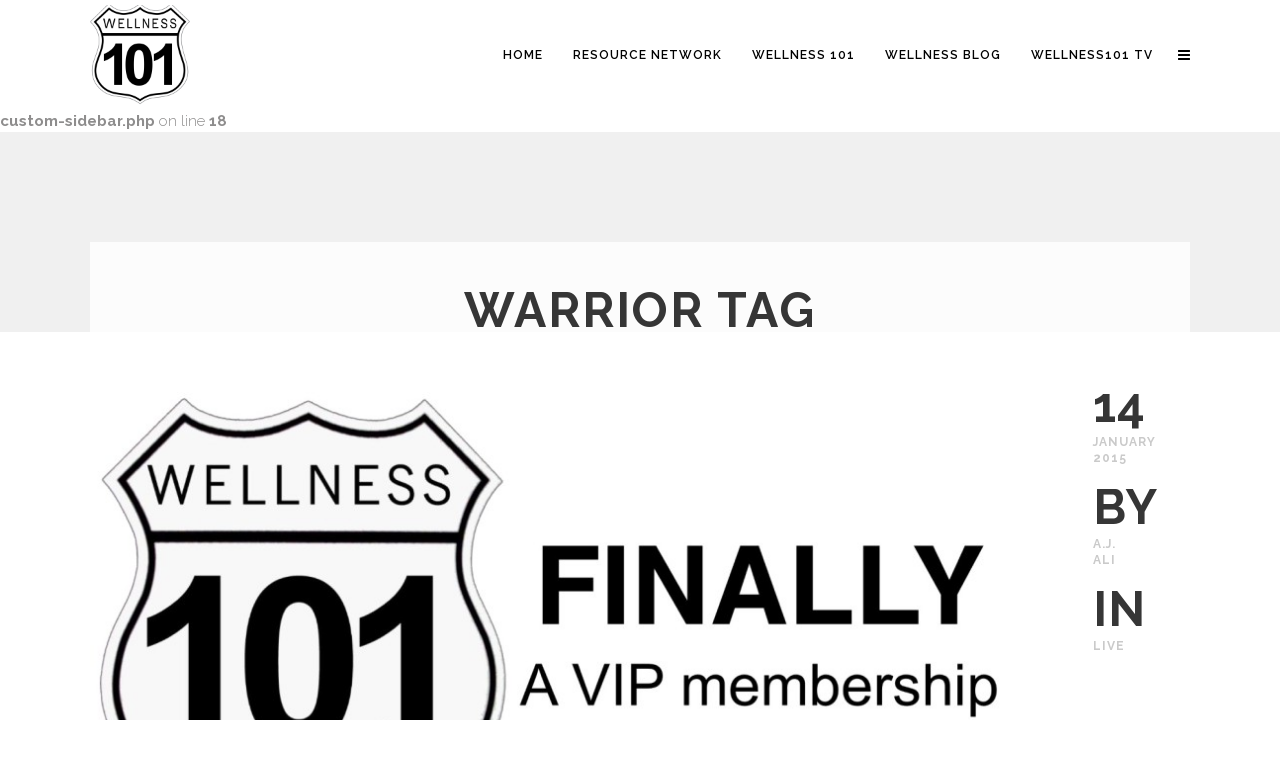

--- FILE ---
content_type: text/html; charset=UTF-8
request_url: https://wellness101life.com/tag/warrior/
body_size: 9645
content:
<br />
<b>Deprecated</b>:  Optional parameter $name declared before required parameter $keys is implicitly treated as a required parameter in <b>/home/wellness101life/public_html/wp-content/plugins/LayerSlider/assets/classes/class.ls.config.php</b> on line <b>74</b><br />
<br />
<b>Deprecated</b>:  Creation of dynamic property qode_sidebar::$title is deprecated in <b>/home/wellness101life/public_html/wp-content/themes/soho/includes/sidebar/qode-custom-sidebar.php</b> on line <b>18</b><br />
<!DOCTYPE html>
<html lang="en">
<head>
    <meta charset="UTF-8"/>

                <meta name=viewport content="width=device-width,initial-scale=1,user-scalable=no">
        
            
            
    <link rel="profile" href="http://gmpg.org/xfn/11"/>
    
    
	<link rel="profile" href="http://gmpg.org/xfn/11" />

	<title>warrior &#8211; Wellness 101</title>
<meta name='robots' content='max-image-preview:large' />
	<style>img:is([sizes="auto" i], [sizes^="auto," i]) { contain-intrinsic-size: 3000px 1500px }</style>
	<link rel='dns-prefetch' href='//fonts.googleapis.com' />
<link rel="alternate" type="application/rss+xml" title="Wellness 101 &raquo; Feed" href="https://wellness101life.com/feed/" />
<link rel="alternate" type="application/rss+xml" title="Wellness 101 &raquo; Comments Feed" href="https://wellness101life.com/comments/feed/" />
<link rel="alternate" type="application/rss+xml" title="Wellness 101 &raquo; warrior Tag Feed" href="https://wellness101life.com/tag/warrior/feed/" />
<script type="text/javascript">
/* <![CDATA[ */
window._wpemojiSettings = {"baseUrl":"https:\/\/s.w.org\/images\/core\/emoji\/15.0.3\/72x72\/","ext":".png","svgUrl":"https:\/\/s.w.org\/images\/core\/emoji\/15.0.3\/svg\/","svgExt":".svg","source":{"concatemoji":"https:\/\/wellness101life.com\/wp-includes\/js\/wp-emoji-release.min.js?ver=6.7.4"}};
/*! This file is auto-generated */
!function(i,n){var o,s,e;function c(e){try{var t={supportTests:e,timestamp:(new Date).valueOf()};sessionStorage.setItem(o,JSON.stringify(t))}catch(e){}}function p(e,t,n){e.clearRect(0,0,e.canvas.width,e.canvas.height),e.fillText(t,0,0);var t=new Uint32Array(e.getImageData(0,0,e.canvas.width,e.canvas.height).data),r=(e.clearRect(0,0,e.canvas.width,e.canvas.height),e.fillText(n,0,0),new Uint32Array(e.getImageData(0,0,e.canvas.width,e.canvas.height).data));return t.every(function(e,t){return e===r[t]})}function u(e,t,n){switch(t){case"flag":return n(e,"\ud83c\udff3\ufe0f\u200d\u26a7\ufe0f","\ud83c\udff3\ufe0f\u200b\u26a7\ufe0f")?!1:!n(e,"\ud83c\uddfa\ud83c\uddf3","\ud83c\uddfa\u200b\ud83c\uddf3")&&!n(e,"\ud83c\udff4\udb40\udc67\udb40\udc62\udb40\udc65\udb40\udc6e\udb40\udc67\udb40\udc7f","\ud83c\udff4\u200b\udb40\udc67\u200b\udb40\udc62\u200b\udb40\udc65\u200b\udb40\udc6e\u200b\udb40\udc67\u200b\udb40\udc7f");case"emoji":return!n(e,"\ud83d\udc26\u200d\u2b1b","\ud83d\udc26\u200b\u2b1b")}return!1}function f(e,t,n){var r="undefined"!=typeof WorkerGlobalScope&&self instanceof WorkerGlobalScope?new OffscreenCanvas(300,150):i.createElement("canvas"),a=r.getContext("2d",{willReadFrequently:!0}),o=(a.textBaseline="top",a.font="600 32px Arial",{});return e.forEach(function(e){o[e]=t(a,e,n)}),o}function t(e){var t=i.createElement("script");t.src=e,t.defer=!0,i.head.appendChild(t)}"undefined"!=typeof Promise&&(o="wpEmojiSettingsSupports",s=["flag","emoji"],n.supports={everything:!0,everythingExceptFlag:!0},e=new Promise(function(e){i.addEventListener("DOMContentLoaded",e,{once:!0})}),new Promise(function(t){var n=function(){try{var e=JSON.parse(sessionStorage.getItem(o));if("object"==typeof e&&"number"==typeof e.timestamp&&(new Date).valueOf()<e.timestamp+604800&&"object"==typeof e.supportTests)return e.supportTests}catch(e){}return null}();if(!n){if("undefined"!=typeof Worker&&"undefined"!=typeof OffscreenCanvas&&"undefined"!=typeof URL&&URL.createObjectURL&&"undefined"!=typeof Blob)try{var e="postMessage("+f.toString()+"("+[JSON.stringify(s),u.toString(),p.toString()].join(",")+"));",r=new Blob([e],{type:"text/javascript"}),a=new Worker(URL.createObjectURL(r),{name:"wpTestEmojiSupports"});return void(a.onmessage=function(e){c(n=e.data),a.terminate(),t(n)})}catch(e){}c(n=f(s,u,p))}t(n)}).then(function(e){for(var t in e)n.supports[t]=e[t],n.supports.everything=n.supports.everything&&n.supports[t],"flag"!==t&&(n.supports.everythingExceptFlag=n.supports.everythingExceptFlag&&n.supports[t]);n.supports.everythingExceptFlag=n.supports.everythingExceptFlag&&!n.supports.flag,n.DOMReady=!1,n.readyCallback=function(){n.DOMReady=!0}}).then(function(){return e}).then(function(){var e;n.supports.everything||(n.readyCallback(),(e=n.source||{}).concatemoji?t(e.concatemoji):e.wpemoji&&e.twemoji&&(t(e.twemoji),t(e.wpemoji)))}))}((window,document),window._wpemojiSettings);
/* ]]> */
</script>
<link rel='stylesheet' id='layerslider-css' href='https://wellness101life.com/wp-content/plugins/LayerSlider/assets/static/layerslider/css/layerslider.css?ver=6.11.2' type='text/css' media='all' />
<link rel='stylesheet' id='ls-google-fonts-css' href='https://fonts.googleapis.com/css?family=Lato:100,300,regular,700,900%7COpen+Sans:300%7CIndie+Flower:regular%7COswald:300,regular,700&#038;subset=latin%2Clatin-ext' type='text/css' media='all' />
<style id='wp-emoji-styles-inline-css' type='text/css'>

	img.wp-smiley, img.emoji {
		display: inline !important;
		border: none !important;
		box-shadow: none !important;
		height: 1em !important;
		width: 1em !important;
		margin: 0 0.07em !important;
		vertical-align: -0.1em !important;
		background: none !important;
		padding: 0 !important;
	}
</style>
<link rel='stylesheet' id='wp-block-library-css' href='https://wellness101life.com/wp-includes/css/dist/block-library/style.min.css?ver=6.7.4' type='text/css' media='all' />
<style id='classic-theme-styles-inline-css' type='text/css'>
/*! This file is auto-generated */
.wp-block-button__link{color:#fff;background-color:#32373c;border-radius:9999px;box-shadow:none;text-decoration:none;padding:calc(.667em + 2px) calc(1.333em + 2px);font-size:1.125em}.wp-block-file__button{background:#32373c;color:#fff;text-decoration:none}
</style>
<style id='global-styles-inline-css' type='text/css'>
:root{--wp--preset--aspect-ratio--square: 1;--wp--preset--aspect-ratio--4-3: 4/3;--wp--preset--aspect-ratio--3-4: 3/4;--wp--preset--aspect-ratio--3-2: 3/2;--wp--preset--aspect-ratio--2-3: 2/3;--wp--preset--aspect-ratio--16-9: 16/9;--wp--preset--aspect-ratio--9-16: 9/16;--wp--preset--color--black: #000000;--wp--preset--color--cyan-bluish-gray: #abb8c3;--wp--preset--color--white: #ffffff;--wp--preset--color--pale-pink: #f78da7;--wp--preset--color--vivid-red: #cf2e2e;--wp--preset--color--luminous-vivid-orange: #ff6900;--wp--preset--color--luminous-vivid-amber: #fcb900;--wp--preset--color--light-green-cyan: #7bdcb5;--wp--preset--color--vivid-green-cyan: #00d084;--wp--preset--color--pale-cyan-blue: #8ed1fc;--wp--preset--color--vivid-cyan-blue: #0693e3;--wp--preset--color--vivid-purple: #9b51e0;--wp--preset--gradient--vivid-cyan-blue-to-vivid-purple: linear-gradient(135deg,rgba(6,147,227,1) 0%,rgb(155,81,224) 100%);--wp--preset--gradient--light-green-cyan-to-vivid-green-cyan: linear-gradient(135deg,rgb(122,220,180) 0%,rgb(0,208,130) 100%);--wp--preset--gradient--luminous-vivid-amber-to-luminous-vivid-orange: linear-gradient(135deg,rgba(252,185,0,1) 0%,rgba(255,105,0,1) 100%);--wp--preset--gradient--luminous-vivid-orange-to-vivid-red: linear-gradient(135deg,rgba(255,105,0,1) 0%,rgb(207,46,46) 100%);--wp--preset--gradient--very-light-gray-to-cyan-bluish-gray: linear-gradient(135deg,rgb(238,238,238) 0%,rgb(169,184,195) 100%);--wp--preset--gradient--cool-to-warm-spectrum: linear-gradient(135deg,rgb(74,234,220) 0%,rgb(151,120,209) 20%,rgb(207,42,186) 40%,rgb(238,44,130) 60%,rgb(251,105,98) 80%,rgb(254,248,76) 100%);--wp--preset--gradient--blush-light-purple: linear-gradient(135deg,rgb(255,206,236) 0%,rgb(152,150,240) 100%);--wp--preset--gradient--blush-bordeaux: linear-gradient(135deg,rgb(254,205,165) 0%,rgb(254,45,45) 50%,rgb(107,0,62) 100%);--wp--preset--gradient--luminous-dusk: linear-gradient(135deg,rgb(255,203,112) 0%,rgb(199,81,192) 50%,rgb(65,88,208) 100%);--wp--preset--gradient--pale-ocean: linear-gradient(135deg,rgb(255,245,203) 0%,rgb(182,227,212) 50%,rgb(51,167,181) 100%);--wp--preset--gradient--electric-grass: linear-gradient(135deg,rgb(202,248,128) 0%,rgb(113,206,126) 100%);--wp--preset--gradient--midnight: linear-gradient(135deg,rgb(2,3,129) 0%,rgb(40,116,252) 100%);--wp--preset--font-size--small: 13px;--wp--preset--font-size--medium: 20px;--wp--preset--font-size--large: 36px;--wp--preset--font-size--x-large: 42px;--wp--preset--spacing--20: 0.44rem;--wp--preset--spacing--30: 0.67rem;--wp--preset--spacing--40: 1rem;--wp--preset--spacing--50: 1.5rem;--wp--preset--spacing--60: 2.25rem;--wp--preset--spacing--70: 3.38rem;--wp--preset--spacing--80: 5.06rem;--wp--preset--shadow--natural: 6px 6px 9px rgba(0, 0, 0, 0.2);--wp--preset--shadow--deep: 12px 12px 50px rgba(0, 0, 0, 0.4);--wp--preset--shadow--sharp: 6px 6px 0px rgba(0, 0, 0, 0.2);--wp--preset--shadow--outlined: 6px 6px 0px -3px rgba(255, 255, 255, 1), 6px 6px rgba(0, 0, 0, 1);--wp--preset--shadow--crisp: 6px 6px 0px rgba(0, 0, 0, 1);}:where(.is-layout-flex){gap: 0.5em;}:where(.is-layout-grid){gap: 0.5em;}body .is-layout-flex{display: flex;}.is-layout-flex{flex-wrap: wrap;align-items: center;}.is-layout-flex > :is(*, div){margin: 0;}body .is-layout-grid{display: grid;}.is-layout-grid > :is(*, div){margin: 0;}:where(.wp-block-columns.is-layout-flex){gap: 2em;}:where(.wp-block-columns.is-layout-grid){gap: 2em;}:where(.wp-block-post-template.is-layout-flex){gap: 1.25em;}:where(.wp-block-post-template.is-layout-grid){gap: 1.25em;}.has-black-color{color: var(--wp--preset--color--black) !important;}.has-cyan-bluish-gray-color{color: var(--wp--preset--color--cyan-bluish-gray) !important;}.has-white-color{color: var(--wp--preset--color--white) !important;}.has-pale-pink-color{color: var(--wp--preset--color--pale-pink) !important;}.has-vivid-red-color{color: var(--wp--preset--color--vivid-red) !important;}.has-luminous-vivid-orange-color{color: var(--wp--preset--color--luminous-vivid-orange) !important;}.has-luminous-vivid-amber-color{color: var(--wp--preset--color--luminous-vivid-amber) !important;}.has-light-green-cyan-color{color: var(--wp--preset--color--light-green-cyan) !important;}.has-vivid-green-cyan-color{color: var(--wp--preset--color--vivid-green-cyan) !important;}.has-pale-cyan-blue-color{color: var(--wp--preset--color--pale-cyan-blue) !important;}.has-vivid-cyan-blue-color{color: var(--wp--preset--color--vivid-cyan-blue) !important;}.has-vivid-purple-color{color: var(--wp--preset--color--vivid-purple) !important;}.has-black-background-color{background-color: var(--wp--preset--color--black) !important;}.has-cyan-bluish-gray-background-color{background-color: var(--wp--preset--color--cyan-bluish-gray) !important;}.has-white-background-color{background-color: var(--wp--preset--color--white) !important;}.has-pale-pink-background-color{background-color: var(--wp--preset--color--pale-pink) !important;}.has-vivid-red-background-color{background-color: var(--wp--preset--color--vivid-red) !important;}.has-luminous-vivid-orange-background-color{background-color: var(--wp--preset--color--luminous-vivid-orange) !important;}.has-luminous-vivid-amber-background-color{background-color: var(--wp--preset--color--luminous-vivid-amber) !important;}.has-light-green-cyan-background-color{background-color: var(--wp--preset--color--light-green-cyan) !important;}.has-vivid-green-cyan-background-color{background-color: var(--wp--preset--color--vivid-green-cyan) !important;}.has-pale-cyan-blue-background-color{background-color: var(--wp--preset--color--pale-cyan-blue) !important;}.has-vivid-cyan-blue-background-color{background-color: var(--wp--preset--color--vivid-cyan-blue) !important;}.has-vivid-purple-background-color{background-color: var(--wp--preset--color--vivid-purple) !important;}.has-black-border-color{border-color: var(--wp--preset--color--black) !important;}.has-cyan-bluish-gray-border-color{border-color: var(--wp--preset--color--cyan-bluish-gray) !important;}.has-white-border-color{border-color: var(--wp--preset--color--white) !important;}.has-pale-pink-border-color{border-color: var(--wp--preset--color--pale-pink) !important;}.has-vivid-red-border-color{border-color: var(--wp--preset--color--vivid-red) !important;}.has-luminous-vivid-orange-border-color{border-color: var(--wp--preset--color--luminous-vivid-orange) !important;}.has-luminous-vivid-amber-border-color{border-color: var(--wp--preset--color--luminous-vivid-amber) !important;}.has-light-green-cyan-border-color{border-color: var(--wp--preset--color--light-green-cyan) !important;}.has-vivid-green-cyan-border-color{border-color: var(--wp--preset--color--vivid-green-cyan) !important;}.has-pale-cyan-blue-border-color{border-color: var(--wp--preset--color--pale-cyan-blue) !important;}.has-vivid-cyan-blue-border-color{border-color: var(--wp--preset--color--vivid-cyan-blue) !important;}.has-vivid-purple-border-color{border-color: var(--wp--preset--color--vivid-purple) !important;}.has-vivid-cyan-blue-to-vivid-purple-gradient-background{background: var(--wp--preset--gradient--vivid-cyan-blue-to-vivid-purple) !important;}.has-light-green-cyan-to-vivid-green-cyan-gradient-background{background: var(--wp--preset--gradient--light-green-cyan-to-vivid-green-cyan) !important;}.has-luminous-vivid-amber-to-luminous-vivid-orange-gradient-background{background: var(--wp--preset--gradient--luminous-vivid-amber-to-luminous-vivid-orange) !important;}.has-luminous-vivid-orange-to-vivid-red-gradient-background{background: var(--wp--preset--gradient--luminous-vivid-orange-to-vivid-red) !important;}.has-very-light-gray-to-cyan-bluish-gray-gradient-background{background: var(--wp--preset--gradient--very-light-gray-to-cyan-bluish-gray) !important;}.has-cool-to-warm-spectrum-gradient-background{background: var(--wp--preset--gradient--cool-to-warm-spectrum) !important;}.has-blush-light-purple-gradient-background{background: var(--wp--preset--gradient--blush-light-purple) !important;}.has-blush-bordeaux-gradient-background{background: var(--wp--preset--gradient--blush-bordeaux) !important;}.has-luminous-dusk-gradient-background{background: var(--wp--preset--gradient--luminous-dusk) !important;}.has-pale-ocean-gradient-background{background: var(--wp--preset--gradient--pale-ocean) !important;}.has-electric-grass-gradient-background{background: var(--wp--preset--gradient--electric-grass) !important;}.has-midnight-gradient-background{background: var(--wp--preset--gradient--midnight) !important;}.has-small-font-size{font-size: var(--wp--preset--font-size--small) !important;}.has-medium-font-size{font-size: var(--wp--preset--font-size--medium) !important;}.has-large-font-size{font-size: var(--wp--preset--font-size--large) !important;}.has-x-large-font-size{font-size: var(--wp--preset--font-size--x-large) !important;}
:where(.wp-block-post-template.is-layout-flex){gap: 1.25em;}:where(.wp-block-post-template.is-layout-grid){gap: 1.25em;}
:where(.wp-block-columns.is-layout-flex){gap: 2em;}:where(.wp-block-columns.is-layout-grid){gap: 2em;}
:root :where(.wp-block-pullquote){font-size: 1.5em;line-height: 1.6;}
</style>
<link rel='stylesheet' id='contact-form-7-css' href='https://wellness101life.com/wp-content/plugins/contact-form-7/includes/css/styles.css?ver=6.0.1' type='text/css' media='all' />
<link rel='stylesheet' id='cntctfrm_form_style-css' href='https://wellness101life.com/wp-content/plugins/contact-form-plugin/css/form_style.css?ver=4.3.2' type='text/css' media='all' />
<link rel='stylesheet' id='soho-default-style-css' href='https://wellness101life.com/wp-content/themes/soho/style.css?ver=6.7.4' type='text/css' media='all' />
<link rel='stylesheet' id='mediaelement-css' href='https://wellness101life.com/wp-includes/js/mediaelement/mediaelementplayer-legacy.min.css?ver=4.2.17' type='text/css' media='all' />
<link rel='stylesheet' id='wp-mediaelement-css' href='https://wellness101life.com/wp-includes/js/mediaelement/wp-mediaelement.min.css?ver=6.7.4' type='text/css' media='all' />
<link rel='stylesheet' id='soho-font-awesome-css' href='https://wellness101life.com/wp-content/themes/soho/css/font-awesome/css/font-awesome.min.css?ver=6.7.4' type='text/css' media='all' />
<link rel='stylesheet' id='soho-elegant-icons-css' href='https://wellness101life.com/wp-content/themes/soho/css/elegant-icons/css/elegant-icons.min.css?ver=6.7.4' type='text/css' media='all' />
<link rel='stylesheet' id='soho-stylesheet-css' href='https://wellness101life.com/wp-content/themes/soho/css/stylesheet.min.css?ver=6.7.4' type='text/css' media='all' />
<link rel='stylesheet' id='soho-responsive-css' href='https://wellness101life.com/wp-content/themes/soho/css/responsive.min.css?ver=6.7.4' type='text/css' media='all' />
<link rel='stylesheet' id='soho-mac-stylesheet-css' href='https://wellness101life.com/wp-content/themes/soho/css/mac_stylesheet.css?ver=6.7.4' type='text/css' media='all' />
<link rel='stylesheet' id='soho-webkit-css' href='https://wellness101life.com/wp-content/themes/soho/css/webkit_stylesheet.css?ver=6.7.4' type='text/css' media='all' />
<link rel='stylesheet' id='soho-style-dynamic-css' href='https://wellness101life.com/wp-content/themes/soho/css/style_dynamic.css?ver=1731647551' type='text/css' media='all' />
<link rel='stylesheet' id='js_composer_front-css' href='https://wellness101life.com/wp-content/plugins/js_composer/assets/css/js_composer.min.css?ver=8.0' type='text/css' media='all' />
<link rel='stylesheet' id='soho-google-fonts-css' href='https://fonts.googleapis.com/css?family=Raleway%3A200%2C300%2C300i%2C400%2C400i%2C600%2C600i%2C700%2C700i%2C800%7CLato%3A200%2C300%2C300i%2C400%2C400i%2C600%2C600i%2C700%2C700i%2C800%7CMarmelad%3A200%2C300%2C300i%2C400%2C400i%2C600%2C600i%2C700%2C700i%2C800&#038;subset=latin%2Clatin-ext&#038;ver=1.0.0' type='text/css' media='all' />
<script type="text/javascript" src="https://wellness101life.com/wp-includes/js/jquery/jquery.min.js?ver=3.7.1" id="jquery-core-js"></script>
<script type="text/javascript" src="https://wellness101life.com/wp-includes/js/jquery/jquery-migrate.min.js?ver=3.4.1" id="jquery-migrate-js"></script>
<script type="text/javascript" id="layerslider-utils-js-extra">
/* <![CDATA[ */
var LS_Meta = {"v":"6.11.2","fixGSAP":"1"};
/* ]]> */
</script>
<script type="text/javascript" src="https://wellness101life.com/wp-content/plugins/LayerSlider/assets/static/layerslider/js/layerslider.utils.js?ver=6.11.2" id="layerslider-utils-js"></script>
<script type="text/javascript" src="https://wellness101life.com/wp-content/plugins/LayerSlider/assets/static/layerslider/js/layerslider.kreaturamedia.jquery.js?ver=6.11.2" id="layerslider-js"></script>
<script type="text/javascript" src="https://wellness101life.com/wp-content/plugins/LayerSlider/assets/static/layerslider/js/layerslider.transitions.js?ver=6.11.2" id="layerslider-transitions-js"></script>
<script></script><meta name="generator" content="Powered by LayerSlider 6.11.2 - Multi-Purpose, Responsive, Parallax, Mobile-Friendly Slider Plugin for WordPress." />
<!-- LayerSlider updates and docs at: https://layerslider.kreaturamedia.com -->
<link rel="https://api.w.org/" href="https://wellness101life.com/wp-json/" /><link rel="alternate" title="JSON" type="application/json" href="https://wellness101life.com/wp-json/wp/v2/tags/171" /><link rel="EditURI" type="application/rsd+xml" title="RSD" href="https://wellness101life.com/xmlrpc.php?rsd" />
<meta name="generator" content="WordPress 6.7.4" />
<meta name="generator" content="Powered by WPBakery Page Builder - drag and drop page builder for WordPress."/>
<link rel="icon" href="https://wellness101life.com/wp-content/uploads/2015/04/cropped-Wellness-101-Logo-Small-e1430158800616-32x32.png" sizes="32x32" />
<link rel="icon" href="https://wellness101life.com/wp-content/uploads/2015/04/cropped-Wellness-101-Logo-Small-e1430158800616-192x192.png" sizes="192x192" />
<link rel="apple-touch-icon" href="https://wellness101life.com/wp-content/uploads/2015/04/cropped-Wellness-101-Logo-Small-e1430158800616-180x180.png" />
<meta name="msapplication-TileImage" content="https://wellness101life.com/wp-content/uploads/2015/04/cropped-Wellness-101-Logo-Small-e1430158800616-270x270.png" />
<noscript><style> .wpb_animate_when_almost_visible { opacity: 1; }</style></noscript>	
</head>

<body class="archive tag tag-warrior tag-171 soho-core-1.0.4  wpb-js-composer js-comp-ver-8.0 vc_responsive">

        <div class="ajax_loader"><div class="ajax_loader_1"><div class="ajax_loader_html"></div></div></div>
        <section class="side_menu right">
        <div class="side_menu_title">
                    </div>
        
		<div id="recent-posts-10" class="widget widget_recent_entries posts_holder">
		<h6>Latest From Our Blog</h6>
		<ul>
											<li>
					<a href="https://wellness101life.com/dieting-fears-how-to-keep-satisfied/">Dieting Fears&#8230;How to Keep Satisfied</a>
									</li>
											<li>
					<a href="https://wellness101life.com/awesome-summer-salad/">Awesome Summer Salad</a>
									</li>
											<li>
					<a href="https://wellness101life.com/maybe-tomorrow/">Maybe Tomorrow?</a>
									</li>
											<li>
					<a href="https://wellness101life.com/15-ways-to-relax/">15 Ways to Relax</a>
									</li>
											<li>
					<a href="https://wellness101life.com/salad-the-perfect-meal/">Salad&#8230;The Perfect Meal</a>
									</li>
					</ul>

		</div>    </section>

	<div class="wrapper">
	<div class="wrapper_inner">

        
        

    <header class="page_header   fixed  dark ">
        <div class="header_inner clearfix">

                        <div class="header_top_bottom_holder">
                                <div class="header_bottom clearfix" style='' >
                                        <div class="container">
                        <div class="container_inner clearfix">
                                                        <div class="header_inner_left">
                                                                    <div class="mobile_menu_button"><span><i class="fa fa-bars"></i></span></div>
                                                                <div class="logo_wrapper">
                                                                        <div class="q_logo"><a href="https://wellness101life.com/"><img class="normal" src="https://wellness101life.com/wp-content/uploads/2015/04/Wellness-101-Logo-Small-150x150.png" alt="Logo"/><img class="light" src="https://wellness101life.com/wp-content/uploads/2015/04/Wellness-101-Logo-Small-150x150.png" alt="Logo"/><img class="dark" src="https://wellness101life.com/wp-content/uploads/2015/04/Wellness-101-Logo-Small-150x150.png" alt="Logo"/><img class="sticky" src="https://wellness101life.com/wp-content/uploads/2015/04/Wellness-101-Logo-Small-150x150.png" alt="Logo"/></a></div>

                                </div>
                                                            </div>
                                                                                                <div class="header_inner_right">
                                        <div class="side_menu_button_wrapper right">
                                            <div class="side_menu_button">
                                                                                                                                                                                                                                                                                                    <a class="side_menu_button_link" href="javascript:void(0)">
                                                        <i class="fa fa-bars"></i>
                                                    </a>                                            </div>
                                        </div>
                                    </div>
                                                                <nav class="main_menu drop_down right">
                                    <ul id="menu-main-menu" class=""><li id="nav-menu-item-23048" class="menu-item menu-item-type-post_type menu-item-object-page menu-item-home  narrow"><a href="https://wellness101life.com/" class=""><i class="menu_icon fa blank"></i><span>HOME</span><span class="menu_line"></span></a></li>
<li id="nav-menu-item-21152" class="menu-item menu-item-type-custom menu-item-object-custom menu-item-has-children  has_sub narrow"><a href="https://wellness101life.com/rnhome" class=""><i class="menu_icon fa blank"></i><span>Resource Network</span><span class="menu_line"></span></a>
<div class="second bellow_header"><div class="inner"><ul>
	<li id="nav-menu-item-21561" class="menu-item menu-item-type-post_type menu-item-object-page "><a href="https://wellness101life.com/join/" class=""><i class="menu_icon fa blank"></i><span>Join Resource Network</span><span class="menu_line"></span></a></li>
	<li id="nav-menu-item-21562" class="menu-item menu-item-type-post_type menu-item-object-page "><a href="https://wellness101life.com/rndirectory/" class=""><i class="menu_icon fa blank"></i><span>Search Resource Network Directory</span><span class="menu_line"></span></a></li>
	<li id="nav-menu-item-21563" class="menu-item menu-item-type-post_type menu-item-object-page "><a href="https://wellness101life.com/membersignin/" class=""><i class="menu_icon fa blank"></i><span>Sign-in for Member Profile</span><span class="menu_line"></span></a></li>
</ul></div></div>
</li>
<li id="nav-menu-item-20055" class="menu-item menu-item-type-post_type menu-item-object-page menu-item-home menu-item-has-children  has_sub narrow"><a href="https://wellness101life.com/" class=""><i class="menu_icon fa blank"></i><span>Wellness 101</span><span class="menu_line"></span></a>
<div class="second bellow_header"><div class="inner"><ul>
	<li id="nav-menu-item-21402" class="menu-item menu-item-type-post_type menu-item-object-page "><a href="https://wellness101life.com/events/" class=""><i class="menu_icon fa blank"></i><span>Events</span><span class="menu_line"></span></a></li>
	<li id="nav-menu-item-22812" class="menu-item menu-item-type-post_type menu-item-object-page "><a href="https://wellness101life.com/contact-us/" class=""><i class="menu_icon fa blank"></i><span>Contact Us</span><span class="menu_line"></span></a></li>
	<li id="nav-menu-item-22826" class="menu-item menu-item-type-post_type menu-item-object-page menu-item-privacy-policy "><a href="https://wellness101life.com/policyandterms/" class=""><i class="menu_icon fa blank"></i><span>Privacy Policy and Terms</span><span class="menu_line"></span></a></li>
</ul></div></div>
</li>
<li id="nav-menu-item-20541" class="menu-item menu-item-type-post_type menu-item-object-page menu-item-has-children  has_sub narrow"><a href="https://wellness101life.com/blog/wellness-blog/" class=""><i class="menu_icon fa blank"></i><span>Wellness Blog</span><span class="menu_line"></span></a>
<div class="second bellow_header"><div class="inner"><ul>
	<li id="nav-menu-item-20686" class="menu-item menu-item-type-taxonomy menu-item-object-category "><a href="https://wellness101life.com/category/eat/" class=""><i class="menu_icon fa blank"></i><span>Eat</span><span class="menu_line"></span></a></li>
	<li id="nav-menu-item-20691" class="menu-item menu-item-type-taxonomy menu-item-object-category "><a href="https://wellness101life.com/category/stay/" class=""><i class="menu_icon fa blank"></i><span>Stay</span><span class="menu_line"></span></a></li>
	<li id="nav-menu-item-20690" class="menu-item menu-item-type-taxonomy menu-item-object-category "><a href="https://wellness101life.com/category/play/" class=""><i class="menu_icon fa blank"></i><span>Play</span><span class="menu_line"></span></a></li>
	<li id="nav-menu-item-20689" class="menu-item menu-item-type-taxonomy menu-item-object-category "><a href="https://wellness101life.com/category/live/" class=""><i class="menu_icon fa blank"></i><span>Live</span><span class="menu_line"></span></a></li>
	<li id="nav-menu-item-20688" class="menu-item menu-item-type-taxonomy menu-item-object-category "><a href="https://wellness101life.com/category/learn/" class=""><i class="menu_icon fa blank"></i><span>Learn</span><span class="menu_line"></span></a></li>
	<li id="nav-menu-item-20687" class="menu-item menu-item-type-taxonomy menu-item-object-category "><a href="https://wellness101life.com/category/heal/" class=""><i class="menu_icon fa blank"></i><span>Heal</span><span class="menu_line"></span></a></li>
	<li id="nav-menu-item-21335" class="menu-item menu-item-type-custom menu-item-object-custom "><a href="https://wellness101life.com/wp-admin" class=""><i class="menu_icon fa blank"></i><span>Blogger Login</span><span class="menu_line"></span></a></li>
</ul></div></div>
</li>
<li id="nav-menu-item-20563" class="menu-item menu-item-type-custom menu-item-object-custom  narrow"><a href="https://www.youtube.com/channel/UCUa8IbJ2wGj42w6BuT8D4-Q" class=""><i class="menu_icon fa blank"></i><span>wellness101 TV</span><span class="menu_line"></span></a></li>
</ul>                                </nav>
                                                            
                                                            </div>
                        </div>
                                            </div>
                    <nav class="mobile_menu">
                        <ul id="menu-main-menu-1" class=""><li id="mobile-menu-item-23048" class="menu-item menu-item-type-post_type menu-item-object-page menu-item-home "><a href="https://wellness101life.com/" class=""><span>HOME</span></a><span class="mobile_arrow"><i class="fa fa-angle-right"></i><i class="fa fa-angle-down"></i></span></li>
<li id="mobile-menu-item-21152" class="menu-item menu-item-type-custom menu-item-object-custom menu-item-has-children  has_sub"><a href="https://wellness101life.com/rnhome" class=""><span>Resource Network</span></a><span class="mobile_arrow"><i class="fa fa-angle-right"></i><i class="fa fa-angle-down"></i></span>
<ul class="sub_menu">
	<li id="mobile-menu-item-21561" class="menu-item menu-item-type-post_type menu-item-object-page "><a href="https://wellness101life.com/join/" class=""><span>Join Resource Network</span></a><span class="mobile_arrow"><i class="fa fa-angle-right"></i><i class="fa fa-angle-down"></i></span></li>
	<li id="mobile-menu-item-21562" class="menu-item menu-item-type-post_type menu-item-object-page "><a href="https://wellness101life.com/rndirectory/" class=""><span>Search Resource Network Directory</span></a><span class="mobile_arrow"><i class="fa fa-angle-right"></i><i class="fa fa-angle-down"></i></span></li>
	<li id="mobile-menu-item-21563" class="menu-item menu-item-type-post_type menu-item-object-page "><a href="https://wellness101life.com/membersignin/" class=""><span>Sign-in for Member Profile</span></a><span class="mobile_arrow"><i class="fa fa-angle-right"></i><i class="fa fa-angle-down"></i></span></li>
</ul>
</li>
<li id="mobile-menu-item-20055" class="menu-item menu-item-type-post_type menu-item-object-page menu-item-home menu-item-has-children  has_sub"><a href="https://wellness101life.com/" class=""><span>Wellness 101</span></a><span class="mobile_arrow"><i class="fa fa-angle-right"></i><i class="fa fa-angle-down"></i></span>
<ul class="sub_menu">
	<li id="mobile-menu-item-21402" class="menu-item menu-item-type-post_type menu-item-object-page "><a href="https://wellness101life.com/events/" class=""><span>Events</span></a><span class="mobile_arrow"><i class="fa fa-angle-right"></i><i class="fa fa-angle-down"></i></span></li>
	<li id="mobile-menu-item-22812" class="menu-item menu-item-type-post_type menu-item-object-page "><a href="https://wellness101life.com/contact-us/" class=""><span>Contact Us</span></a><span class="mobile_arrow"><i class="fa fa-angle-right"></i><i class="fa fa-angle-down"></i></span></li>
	<li id="mobile-menu-item-22826" class="menu-item menu-item-type-post_type menu-item-object-page menu-item-privacy-policy "><a href="https://wellness101life.com/policyandterms/" class=""><span>Privacy Policy and Terms</span></a><span class="mobile_arrow"><i class="fa fa-angle-right"></i><i class="fa fa-angle-down"></i></span></li>
</ul>
</li>
<li id="mobile-menu-item-20541" class="menu-item menu-item-type-post_type menu-item-object-page menu-item-has-children  has_sub"><a href="https://wellness101life.com/blog/wellness-blog/" class=""><span>Wellness Blog</span></a><span class="mobile_arrow"><i class="fa fa-angle-right"></i><i class="fa fa-angle-down"></i></span>
<ul class="sub_menu">
	<li id="mobile-menu-item-20686" class="menu-item menu-item-type-taxonomy menu-item-object-category "><a href="https://wellness101life.com/category/eat/" class=""><span>Eat</span></a><span class="mobile_arrow"><i class="fa fa-angle-right"></i><i class="fa fa-angle-down"></i></span></li>
	<li id="mobile-menu-item-20691" class="menu-item menu-item-type-taxonomy menu-item-object-category "><a href="https://wellness101life.com/category/stay/" class=""><span>Stay</span></a><span class="mobile_arrow"><i class="fa fa-angle-right"></i><i class="fa fa-angle-down"></i></span></li>
	<li id="mobile-menu-item-20690" class="menu-item menu-item-type-taxonomy menu-item-object-category "><a href="https://wellness101life.com/category/play/" class=""><span>Play</span></a><span class="mobile_arrow"><i class="fa fa-angle-right"></i><i class="fa fa-angle-down"></i></span></li>
	<li id="mobile-menu-item-20689" class="menu-item menu-item-type-taxonomy menu-item-object-category "><a href="https://wellness101life.com/category/live/" class=""><span>Live</span></a><span class="mobile_arrow"><i class="fa fa-angle-right"></i><i class="fa fa-angle-down"></i></span></li>
	<li id="mobile-menu-item-20688" class="menu-item menu-item-type-taxonomy menu-item-object-category "><a href="https://wellness101life.com/category/learn/" class=""><span>Learn</span></a><span class="mobile_arrow"><i class="fa fa-angle-right"></i><i class="fa fa-angle-down"></i></span></li>
	<li id="mobile-menu-item-20687" class="menu-item menu-item-type-taxonomy menu-item-object-category "><a href="https://wellness101life.com/category/heal/" class=""><span>Heal</span></a><span class="mobile_arrow"><i class="fa fa-angle-right"></i><i class="fa fa-angle-down"></i></span></li>
	<li id="mobile-menu-item-21335" class="menu-item menu-item-type-custom menu-item-object-custom "><a href="https://wellness101life.com/wp-admin" class=""><span>Blogger Login</span></a><span class="mobile_arrow"><i class="fa fa-angle-right"></i><i class="fa fa-angle-down"></i></span></li>
</ul>
</li>
<li id="mobile-menu-item-20563" class="menu-item menu-item-type-custom menu-item-object-custom "><a href="https://www.youtube.com/channel/UCUa8IbJ2wGj42w6BuT8D4-Q" class=""><span>wellness101 TV</span></a><span class="mobile_arrow"><i class="fa fa-angle-right"></i><i class="fa fa-angle-down"></i></span></li>
</ul>                    </nav>
                </div>
            </div>
    </header>

            <a id='back_to_top' href='#'>
			<span class="fa-stack">
				<i class="fa fa-angle-up "></i>
			</span>
    </a>

    
    
	<div class="content ">
        
			<div class="content_inner  " style="">
	    <div class="title_outer title_without_animation" data-height="200">
        <div class="title  position_center standard_title  title_text_background" style="height:200px;">
            
            <div class="image not_responsive"></div>
            
                            <div class="title_holder" style="padding-top:110px; height:90px;">
                    <div class="container">
                        <div class="container_inner clearfix">
                            <div class="title_subtitle_holder" >
                                
                                        
                                            <h1 ><span>warrior Tag</span></h1>

                                                                                        
                                                                        
                                                            </div>    
                        </div>
                    </div>
                </div>
                    </div>
    </div>
	
	
		<div class="container">
			<div class="container_inner clearfix">
				
					<div class="blog_holder blog_small_image">
					<article id="post-20767" class="post-20767 post type-post status-publish format-standard has-post-thumbnail hentry category-live tag-acupuncture tag-club tag-comprehensive-dentistry tag-dental tag-health tag-massage tag-membership tag-nutrition tag-personal-trainer tag-teach-me-dental tag-warrior tag-wellness">
			<div class="post_info_holder">
				<div class="post_info">
					<div class="post_info_inner">
						<span class="post_date">
							<span class="post_info_large">14</span>
							<span class="post_info_small">
								<span>January</span>
								<span >2015</span>
							</span>
						</span>
						<span class="post_author">
							<span class="post_info_large">By</span>
							<span class="post_info_small">
															<span><a href="https://wellness101life.com/author/ajali/">A.J.</a></span>
								<span><a href="https://wellness101life.com/author/ajali/">Ali</a></span>
														</span>
						</span>
						<span class="post_category">
							<span class="post_info_large">In</span>
							<span class="post_info_small">
								<span><a href="https://wellness101life.com/category/live/" rel="category tag">Live</a></span>
							</span>
						</span>
					</div>
				</div>
			</div>
			<div class="post_content_holder">
									<div class="post_image">
						<a href="https://wellness101life.com/warrior-membership/" title="Wellness 101 Warrior Membership Program">
							<img width="990" height="1158" src="https://wellness101life.com/wp-content/uploads/2015/12/image2.jpeg" class="attachment-soho-blog-small-image-in-grid size-soho-blog-small-image-in-grid wp-post-image" alt="" decoding="async" fetchpriority="high" srcset="https://wellness101life.com/wp-content/uploads/2015/12/image2.jpeg 1535w, https://wellness101life.com/wp-content/uploads/2015/12/image2-256x300.jpeg 256w, https://wellness101life.com/wp-content/uploads/2015/12/image2-875x1024.jpeg 875w, https://wellness101life.com/wp-content/uploads/2015/12/image2-600x702.jpeg 600w, https://wellness101life.com/wp-content/uploads/2015/12/image2-1100x1287.jpeg 1100w, https://wellness101life.com/wp-content/uploads/2015/12/image2-990x1158.jpeg 990w" sizes="(max-width: 990px) 100vw, 990px" />						</a>
					</div>
								<div class="post_text">
					<h2><a href="https://wellness101life.com/warrior-membership/" target="_self" title="Wellness 101 Warrior Membership Program">Wellness 101 Warrior Membership Program</a></h2>
                    <p>

INTRODUCING A VIP LUXURY WELLNESS MEMBERSHIP PROGRAM AVAILABLE IN LOS ANGELES COUNTY:

Wellness 101 is taking the country by storm with blogs and a Resource Network at www.wellness101life.com, Wellness 101 Health Challenge game events and our NEW Wellness 101 Warrior VIP luxury wellness membership program. This revolutionary wellness...</p>                            <span class="post_read_more">
                                <a href="https://wellness101life.com/warrior-membership/" class="qbutton transparent_button" target="_self">Read More</a>
                            </span>
                            				</div>
			</div>
		</article>
											    </div>
					
							</div>
		</div>
	
				<div class="content_bottom" >
					</div>
				
	</div>
</div>
	<footer >
		<div class="footer_inner clearfix">
						</div>
	</footer>
</div>
</div>
<script type="text/javascript" src="https://wellness101life.com/wp-includes/js/dist/hooks.min.js?ver=4d63a3d491d11ffd8ac6" id="wp-hooks-js"></script>
<script type="text/javascript" src="https://wellness101life.com/wp-includes/js/dist/i18n.min.js?ver=5e580eb46a90c2b997e6" id="wp-i18n-js"></script>
<script type="text/javascript" id="wp-i18n-js-after">
/* <![CDATA[ */
wp.i18n.setLocaleData( { 'text direction\u0004ltr': [ 'ltr' ] } );
/* ]]> */
</script>
<script type="text/javascript" src="https://wellness101life.com/wp-content/plugins/contact-form-7/includes/swv/js/index.js?ver=6.0.1" id="swv-js"></script>
<script type="text/javascript" id="contact-form-7-js-before">
/* <![CDATA[ */
var wpcf7 = {
    "api": {
        "root": "https:\/\/wellness101life.com\/wp-json\/",
        "namespace": "contact-form-7\/v1"
    }
};
/* ]]> */
</script>
<script type="text/javascript" src="https://wellness101life.com/wp-content/plugins/contact-form-7/includes/js/index.js?ver=6.0.1" id="contact-form-7-js"></script>
<script type="text/javascript" src="https://wellness101life.com/wp-content/themes/soho/js/plugins/doubletaptogo.js?ver=6.7.4" id="doubleTapToGo-js"></script>
<script type="text/javascript" src="https://wellness101life.com/wp-content/themes/soho/js/plugins/modernizr.min.js?ver=6.7.4" id="modernizr-js"></script>
<script type="text/javascript" src="https://wellness101life.com/wp-content/themes/soho/js/plugins/jquery.appear.js?ver=6.7.4" id="appear-js"></script>
<script type="text/javascript" src="https://wellness101life.com/wp-includes/js/hoverIntent.min.js?ver=1.10.2" id="hoverIntent-js"></script>
<script type="text/javascript" src="https://wellness101life.com/wp-includes/js/jquery/ui/core.min.js?ver=1.13.3" id="jquery-ui-core-js"></script>
<script type="text/javascript" src="https://wellness101life.com/wp-includes/js/jquery/ui/mouse.min.js?ver=1.13.3" id="jquery-ui-mouse-js"></script>
<script type="text/javascript" src="https://wellness101life.com/wp-includes/js/jquery/ui/draggable.min.js?ver=1.13.3" id="jquery-ui-draggable-js"></script>
<script type="text/javascript" src="https://wellness101life.com/wp-includes/js/jquery/ui/droppable.min.js?ver=1.13.3" id="jquery-ui-droppable-js"></script>
<script type="text/javascript" src="https://wellness101life.com/wp-includes/js/jquery/ui/resizable.min.js?ver=1.13.3" id="jquery-ui-resizable-js"></script>
<script type="text/javascript" src="https://wellness101life.com/wp-includes/js/jquery/ui/selectable.min.js?ver=1.13.3" id="jquery-ui-selectable-js"></script>
<script type="text/javascript" src="https://wellness101life.com/wp-includes/js/jquery/ui/sortable.min.js?ver=1.13.3" id="jquery-ui-sortable-js"></script>
<script type="text/javascript" src="https://wellness101life.com/wp-includes/js/jquery/ui/accordion.min.js?ver=1.13.3" id="jquery-ui-accordion-js"></script>
<script type="text/javascript" src="https://wellness101life.com/wp-includes/js/jquery/ui/menu.min.js?ver=1.13.3" id="jquery-ui-menu-js"></script>
<script type="text/javascript" src="https://wellness101life.com/wp-includes/js/dist/dom-ready.min.js?ver=f77871ff7694fffea381" id="wp-dom-ready-js"></script>
<script type="text/javascript" src="https://wellness101life.com/wp-includes/js/dist/a11y.min.js?ver=3156534cc54473497e14" id="wp-a11y-js"></script>
<script type="text/javascript" src="https://wellness101life.com/wp-includes/js/jquery/ui/autocomplete.min.js?ver=1.13.3" id="jquery-ui-autocomplete-js"></script>
<script type="text/javascript" src="https://wellness101life.com/wp-includes/js/jquery/ui/controlgroup.min.js?ver=1.13.3" id="jquery-ui-controlgroup-js"></script>
<script type="text/javascript" src="https://wellness101life.com/wp-includes/js/jquery/ui/checkboxradio.min.js?ver=1.13.3" id="jquery-ui-checkboxradio-js"></script>
<script type="text/javascript" src="https://wellness101life.com/wp-includes/js/jquery/ui/button.min.js?ver=1.13.3" id="jquery-ui-button-js"></script>
<script type="text/javascript" src="https://wellness101life.com/wp-includes/js/jquery/ui/datepicker.min.js?ver=1.13.3" id="jquery-ui-datepicker-js"></script>
<script type="text/javascript" id="jquery-ui-datepicker-js-after">
/* <![CDATA[ */
jQuery(function(jQuery){jQuery.datepicker.setDefaults({"closeText":"Close","currentText":"Today","monthNames":["January","February","March","April","May","June","July","August","September","October","November","December"],"monthNamesShort":["Jan","Feb","Mar","Apr","May","Jun","Jul","Aug","Sep","Oct","Nov","Dec"],"nextText":"Next","prevText":"Previous","dayNames":["Sunday","Monday","Tuesday","Wednesday","Thursday","Friday","Saturday"],"dayNamesShort":["Sun","Mon","Tue","Wed","Thu","Fri","Sat"],"dayNamesMin":["S","M","T","W","T","F","S"],"dateFormat":"MM d, yy","firstDay":1,"isRTL":false});});
/* ]]> */
</script>
<script type="text/javascript" src="https://wellness101life.com/wp-includes/js/jquery/ui/dialog.min.js?ver=1.13.3" id="jquery-ui-dialog-js"></script>
<script type="text/javascript" src="https://wellness101life.com/wp-includes/js/jquery/ui/effect.min.js?ver=1.13.3" id="jquery-effects-core-js"></script>
<script type="text/javascript" src="https://wellness101life.com/wp-includes/js/jquery/ui/effect-blind.min.js?ver=1.13.3" id="jquery-effects-blind-js"></script>
<script type="text/javascript" src="https://wellness101life.com/wp-includes/js/jquery/ui/effect-bounce.min.js?ver=1.13.3" id="jquery-effects-bounce-js"></script>
<script type="text/javascript" src="https://wellness101life.com/wp-includes/js/jquery/ui/effect-clip.min.js?ver=1.13.3" id="jquery-effects-clip-js"></script>
<script type="text/javascript" src="https://wellness101life.com/wp-includes/js/jquery/ui/effect-drop.min.js?ver=1.13.3" id="jquery-effects-drop-js"></script>
<script type="text/javascript" src="https://wellness101life.com/wp-includes/js/jquery/ui/effect-explode.min.js?ver=1.13.3" id="jquery-effects-explode-js"></script>
<script type="text/javascript" src="https://wellness101life.com/wp-includes/js/jquery/ui/effect-fade.min.js?ver=1.13.3" id="jquery-effects-fade-js"></script>
<script type="text/javascript" src="https://wellness101life.com/wp-includes/js/jquery/ui/effect-fold.min.js?ver=1.13.3" id="jquery-effects-fold-js"></script>
<script type="text/javascript" src="https://wellness101life.com/wp-includes/js/jquery/ui/effect-highlight.min.js?ver=1.13.3" id="jquery-effects-highlight-js"></script>
<script type="text/javascript" src="https://wellness101life.com/wp-includes/js/jquery/ui/effect-pulsate.min.js?ver=1.13.3" id="jquery-effects-pulsate-js"></script>
<script type="text/javascript" src="https://wellness101life.com/wp-includes/js/jquery/ui/effect-size.min.js?ver=1.13.3" id="jquery-effects-size-js"></script>
<script type="text/javascript" src="https://wellness101life.com/wp-includes/js/jquery/ui/effect-scale.min.js?ver=1.13.3" id="jquery-effects-scale-js"></script>
<script type="text/javascript" src="https://wellness101life.com/wp-includes/js/jquery/ui/effect-shake.min.js?ver=1.13.3" id="jquery-effects-shake-js"></script>
<script type="text/javascript" src="https://wellness101life.com/wp-includes/js/jquery/ui/effect-slide.min.js?ver=1.13.3" id="jquery-effects-slide-js"></script>
<script type="text/javascript" src="https://wellness101life.com/wp-includes/js/jquery/ui/effect-transfer.min.js?ver=1.13.3" id="jquery-effects-transfer-js"></script>
<script type="text/javascript" src="https://wellness101life.com/wp-includes/js/jquery/ui/progressbar.min.js?ver=1.13.3" id="jquery-ui-progressbar-js"></script>
<script type="text/javascript" src="https://wellness101life.com/wp-includes/js/jquery/ui/slider.min.js?ver=1.13.3" id="jquery-ui-slider-js"></script>
<script type="text/javascript" src="https://wellness101life.com/wp-includes/js/jquery/ui/spinner.min.js?ver=1.13.3" id="jquery-ui-spinner-js"></script>
<script type="text/javascript" src="https://wellness101life.com/wp-includes/js/jquery/ui/tabs.min.js?ver=1.13.3" id="jquery-ui-tabs-js"></script>
<script type="text/javascript" src="https://wellness101life.com/wp-includes/js/jquery/ui/tooltip.min.js?ver=1.13.3" id="jquery-ui-tooltip-js"></script>
<script type="text/javascript" src="https://wellness101life.com/wp-content/themes/soho/js/plugins/absoluteCounter.min.js?ver=6.7.4" id="absoluteCounter-js"></script>
<script type="text/javascript" src="https://wellness101life.com/wp-content/themes/soho/js/plugins/easyPieChart.min.js?ver=6.7.4" id="easyPieChart-js"></script>
<script type="text/javascript" src="https://wellness101life.com/wp-content/themes/soho/js/plugins/mixItUp.min.js?ver=6.7.4" id="mixItUp-js"></script>
<script type="text/javascript" src="https://wellness101life.com/wp-content/themes/soho/js/plugins/jquery.prettyPhoto.js?ver=6.7.4" id="prettyPhoto-js"></script>
<script type="text/javascript" src="https://wellness101life.com/wp-content/themes/soho/js/plugins/jquery.fitvids.js?ver=6.7.4" id="fitVids-js"></script>
<script type="text/javascript" src="https://wellness101life.com/wp-content/themes/soho/js/plugins/jquery.flexslider-min.js?ver=6.7.4" id="flexSlider-js"></script>
<script type="text/javascript" id="mediaelement-core-js-before">
/* <![CDATA[ */
var mejsL10n = {"language":"en","strings":{"mejs.download-file":"Download File","mejs.install-flash":"You are using a browser that does not have Flash player enabled or installed. Please turn on your Flash player plugin or download the latest version from https:\/\/get.adobe.com\/flashplayer\/","mejs.fullscreen":"Fullscreen","mejs.play":"Play","mejs.pause":"Pause","mejs.time-slider":"Time Slider","mejs.time-help-text":"Use Left\/Right Arrow keys to advance one second, Up\/Down arrows to advance ten seconds.","mejs.live-broadcast":"Live Broadcast","mejs.volume-help-text":"Use Up\/Down Arrow keys to increase or decrease volume.","mejs.unmute":"Unmute","mejs.mute":"Mute","mejs.volume-slider":"Volume Slider","mejs.video-player":"Video Player","mejs.audio-player":"Audio Player","mejs.captions-subtitles":"Captions\/Subtitles","mejs.captions-chapters":"Chapters","mejs.none":"None","mejs.afrikaans":"Afrikaans","mejs.albanian":"Albanian","mejs.arabic":"Arabic","mejs.belarusian":"Belarusian","mejs.bulgarian":"Bulgarian","mejs.catalan":"Catalan","mejs.chinese":"Chinese","mejs.chinese-simplified":"Chinese (Simplified)","mejs.chinese-traditional":"Chinese (Traditional)","mejs.croatian":"Croatian","mejs.czech":"Czech","mejs.danish":"Danish","mejs.dutch":"Dutch","mejs.english":"English","mejs.estonian":"Estonian","mejs.filipino":"Filipino","mejs.finnish":"Finnish","mejs.french":"French","mejs.galician":"Galician","mejs.german":"German","mejs.greek":"Greek","mejs.haitian-creole":"Haitian Creole","mejs.hebrew":"Hebrew","mejs.hindi":"Hindi","mejs.hungarian":"Hungarian","mejs.icelandic":"Icelandic","mejs.indonesian":"Indonesian","mejs.irish":"Irish","mejs.italian":"Italian","mejs.japanese":"Japanese","mejs.korean":"Korean","mejs.latvian":"Latvian","mejs.lithuanian":"Lithuanian","mejs.macedonian":"Macedonian","mejs.malay":"Malay","mejs.maltese":"Maltese","mejs.norwegian":"Norwegian","mejs.persian":"Persian","mejs.polish":"Polish","mejs.portuguese":"Portuguese","mejs.romanian":"Romanian","mejs.russian":"Russian","mejs.serbian":"Serbian","mejs.slovak":"Slovak","mejs.slovenian":"Slovenian","mejs.spanish":"Spanish","mejs.swahili":"Swahili","mejs.swedish":"Swedish","mejs.tagalog":"Tagalog","mejs.thai":"Thai","mejs.turkish":"Turkish","mejs.ukrainian":"Ukrainian","mejs.vietnamese":"Vietnamese","mejs.welsh":"Welsh","mejs.yiddish":"Yiddish"}};
/* ]]> */
</script>
<script type="text/javascript" src="https://wellness101life.com/wp-includes/js/mediaelement/mediaelement-and-player.min.js?ver=4.2.17" id="mediaelement-core-js"></script>
<script type="text/javascript" src="https://wellness101life.com/wp-includes/js/mediaelement/mediaelement-migrate.min.js?ver=6.7.4" id="mediaelement-migrate-js"></script>
<script type="text/javascript" id="mediaelement-js-extra">
/* <![CDATA[ */
var _wpmejsSettings = {"pluginPath":"\/wp-includes\/js\/mediaelement\/","classPrefix":"mejs-","stretching":"responsive","audioShortcodeLibrary":"mediaelement","videoShortcodeLibrary":"mediaelement"};
/* ]]> */
</script>
<script type="text/javascript" src="https://wellness101life.com/wp-includes/js/mediaelement/wp-mediaelement.min.js?ver=6.7.4" id="wp-mediaelement-js"></script>
<script type="text/javascript" src="https://wellness101life.com/wp-content/plugins/js_composer/assets/lib/vendor/node_modules/isotope-layout/dist/isotope.pkgd.min.js?ver=8.0" id="isotope-js"></script>
<script type="text/javascript" src="https://wellness101life.com/wp-content/themes/soho/js/plugins/infiniteScroll.min.js?ver=6.7.4" id="infiniteScroll-js"></script>
<script type="text/javascript" src="https://wellness101life.com/wp-content/themes/soho/js/plugins/jquery.waitforimages.js?ver=6.7.4" id="waitForImages-js"></script>
<script type="text/javascript" src="https://wellness101life.com/wp-includes/js/jquery/jquery.form.min.js?ver=4.3.0" id="jquery-form-js"></script>
<script type="text/javascript" src="https://wellness101life.com/wp-content/themes/soho/js/plugins/waypoints.min.js?ver=6.7.4" id="waypoints-js"></script>
<script type="text/javascript" src="https://wellness101life.com/wp-content/themes/soho/js/plugins/jplayer.min.js?ver=6.7.4" id="jPlayer-js"></script>
<script type="text/javascript" src="https://wellness101life.com/wp-content/themes/soho/js/plugins/bootstrap.carousel.js?ver=6.7.4" id="bootstrapCarousel-js"></script>
<script type="text/javascript" src="https://wellness101life.com/wp-content/themes/soho/js/plugins/skrollr.js?ver=6.7.4" id="skrollr-js"></script>
<script type="text/javascript" src="https://wellness101life.com/wp-content/themes/soho/js/plugins/Chart.min.js?ver=6.7.4" id="chart-js"></script>
<script type="text/javascript" src="https://wellness101life.com/wp-content/themes/soho/js/plugins/jquery.easing.1.3.js?ver=6.7.4" id="easing-js"></script>
<script type="text/javascript" src="https://wellness101life.com/wp-content/themes/soho/js/plugins/jquery.carouFredSel-6.2.1.js?ver=6.7.4" id="carouFredSel-js"></script>
<script type="text/javascript" src="https://wellness101life.com/wp-content/themes/soho/js/plugins/jquery.mousewheel.min.js?ver=6.7.4" id="mousewheel-js"></script>
<script type="text/javascript" src="https://wellness101life.com/wp-content/themes/soho/js/plugins/jquery.touchSwipe.min.js?ver=6.7.4" id="touchSwipe-js"></script>
<script type="text/javascript" src="https://wellness101life.com/wp-content/themes/soho/js/default_dynamic.js?ver=1731647551" id="soho-default-dynamic-js"></script>
<script type="text/javascript" src="https://wellness101life.com/wp-content/themes/soho/js/default.min.js?ver=6.7.4" id="soho-default-js"></script>
<script type="text/javascript" src="https://wellness101life.com/wp-content/plugins/js_composer/assets/js/dist/js_composer_front.min.js?ver=8.0" id="wpb_composer_front_js-js"></script>
<script type="text/javascript" id="qode-like-js-extra">
/* <![CDATA[ */
var qodeLike = {"ajaxurl":"https:\/\/wellness101life.com\/wp-admin\/admin-ajax.php"};
/* ]]> */
</script>
<script type="text/javascript" src="https://wellness101life.com/wp-content/themes/soho/js/qode-like.js?ver=1.0" id="qode-like-js"></script>
<script></script></body>
</html>